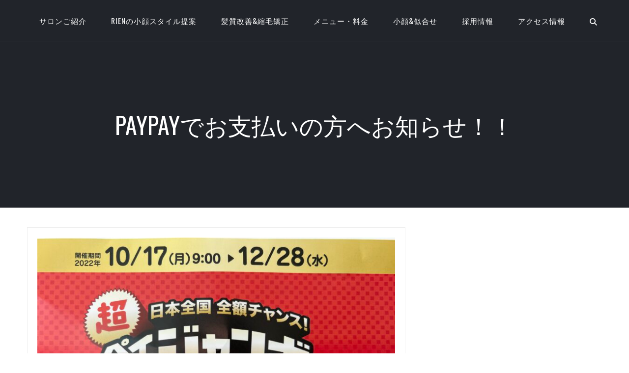

--- FILE ---
content_type: text/html; charset=UTF-8
request_url: https://rien-hair.com/2022/10/19/paypay%E3%81%A7%E3%81%8A%E6%94%AF%E6%89%95%E3%81%84%E3%81%AE%E6%96%B9%E3%81%B8%E3%81%8A%E7%9F%A5%E3%82%89%E3%81%9B%EF%BC%81%EF%BC%81-2/
body_size: 15712
content:
<!DOCTYPE html>
<html dir="ltr" lang="ja"
	prefix="og: https://ogp.me/ns#"  prefix="og: http://ogp.me/ns#">
    <head>
        <meta charset="UTF-8">   

                                
        <meta name="viewport" content="width=device-width, initial-scale=1.0, maximum-scale=1.0, user-scalable=no" /><title>PayPayでお支払いの方へお知らせ！！ | 下諏訪でヘアサロン・美容室をお探しなら Rien リアン</title>

		<!-- All in One SEO 4.2.5.1 - aioseo.com -->
		<meta name="robots" content="max-image-preview:large" />
		<link rel="canonical" href="https://rien-hair.com/2022/10/19/paypay%e3%81%a7%e3%81%8a%e6%94%af%e6%89%95%e3%81%84%e3%81%ae%e6%96%b9%e3%81%b8%e3%81%8a%e7%9f%a5%e3%82%89%e3%81%9b%ef%bc%81%ef%bc%81-2/" />
		<meta name="generator" content="All in One SEO (AIOSEO) 4.2.5.1 " />
		<meta property="og:locale" content="ja_JP" />
		<meta property="og:site_name" content="下諏訪でヘアサロン・美容室をお探しなら　Rien リアン" />
		<meta property="og:type" content="article" />
		<meta property="og:title" content="PayPayでお支払いの方へお知らせ！！ | 下諏訪でヘアサロン・美容室をお探しなら Rien リアン" />
		<meta property="og:url" content="https://rien-hair.com/2022/10/19/paypay%e3%81%a7%e3%81%8a%e6%94%af%e6%89%95%e3%81%84%e3%81%ae%e6%96%b9%e3%81%b8%e3%81%8a%e7%9f%a5%e3%82%89%e3%81%9b%ef%bc%81%ef%bc%81-2/" />
		<meta property="og:image" content="https://rien-hair.com/wp-content/uploads/2022/10/img_4512-768x1024.jpg" />
		<meta property="og:image:secure_url" content="https://rien-hair.com/wp-content/uploads/2022/10/img_4512-768x1024.jpg" />
		<meta property="article:published_time" content="2022-10-19T05:24:37+00:00" />
		<meta property="article:modified_time" content="2022-10-19T05:25:57+00:00" />
		<meta name="twitter:card" content="summary" />
		<meta name="twitter:title" content="PayPayでお支払いの方へお知らせ！！ | 下諏訪でヘアサロン・美容室をお探しなら Rien リアン" />
		<meta name="twitter:image" content="https://rien-hair.com/wp-content/uploads/2022/10/img_4512-768x1024.jpg" />
		<script type="application/ld+json" class="aioseo-schema">
			{"@context":"https:\/\/schema.org","@graph":[{"@type":"BreadcrumbList","@id":"https:\/\/rien-hair.com\/2022\/10\/19\/paypay%e3%81%a7%e3%81%8a%e6%94%af%e6%89%95%e3%81%84%e3%81%ae%e6%96%b9%e3%81%b8%e3%81%8a%e7%9f%a5%e3%82%89%e3%81%9b%ef%bc%81%ef%bc%81-2\/#breadcrumblist","itemListElement":[{"@type":"ListItem","@id":"https:\/\/rien-hair.com\/#listItem","position":1,"item":{"@type":"WebPage","@id":"https:\/\/rien-hair.com\/","name":"\u30db\u30fc\u30e0","description":"\u300c\u3053\u3093\u306a\u98a8\u306b\u3057\u305f\u3044\uff01\u3067\u3082\u3046\u307e\u304f\u3044\u304b\u306a\u3044\uff01\u300d\u30d8\u30a2\u30b9\u30bf\u30a4\u30eb\u306e\u304a\u60a9\u307f\u306f\u4e0b\u8acf\u8a2a\u753a\u306e\u7f8e\u5bb9\u5ba4\u30ea\u30a2\u30f3\u306b\u304a\u4efb\u305b\u304f\u3060\u3055\u3044\uff01\u3042\u306a\u305f\u304c\u3082\u3063\u3068\u3082\u81ea\u7136\u306b\u30ad\u30ec\u30a4\u306b\u8868\u73fe\u3055\u308c\u308b\u30d8\u30a2\u30b9\u30bf\u30a4\u30eb\u3092\u3001\u9aea\u8cea\u3084\u9aa8\u683c\u3092\u3082\u3068\u306b\u63d0\u6848\u3057\u3066\u3044\u307e\u3059\u3002\u30ad\u30c3\u30ba\u30b9\u30da\u30fc\u30b9\u5b8c\u5099\u3067\u304a\u5b50\u69d8\u3065\u308c\u3067\u3082\u5b89\u5fc3\u3002","url":"https:\/\/rien-hair.com\/"},"nextItem":"https:\/\/rien-hair.com\/2022\/#listItem"},{"@type":"ListItem","@id":"https:\/\/rien-hair.com\/2022\/#listItem","position":2,"item":{"@type":"WebPage","@id":"https:\/\/rien-hair.com\/2022\/","name":"2022","url":"https:\/\/rien-hair.com\/2022\/"},"nextItem":"https:\/\/rien-hair.com\/2022\/10\/#listItem","previousItem":"https:\/\/rien-hair.com\/#listItem"},{"@type":"ListItem","@id":"https:\/\/rien-hair.com\/2022\/10\/#listItem","position":3,"item":{"@type":"WebPage","@id":"https:\/\/rien-hair.com\/2022\/10\/","name":"October","url":"https:\/\/rien-hair.com\/2022\/10\/"},"nextItem":"https:\/\/rien-hair.com\/2022\/10\/19\/#listItem","previousItem":"https:\/\/rien-hair.com\/2022\/#listItem"},{"@type":"ListItem","@id":"https:\/\/rien-hair.com\/2022\/10\/19\/#listItem","position":4,"item":{"@type":"WebPage","@id":"https:\/\/rien-hair.com\/2022\/10\/19\/","name":"19","url":"https:\/\/rien-hair.com\/2022\/10\/19\/"},"nextItem":"https:\/\/rien-hair.com\/2022\/10\/19\/paypay%e3%81%a7%e3%81%8a%e6%94%af%e6%89%95%e3%81%84%e3%81%ae%e6%96%b9%e3%81%b8%e3%81%8a%e7%9f%a5%e3%82%89%e3%81%9b%ef%bc%81%ef%bc%81-2\/#listItem","previousItem":"https:\/\/rien-hair.com\/2022\/10\/#listItem"},{"@type":"ListItem","@id":"https:\/\/rien-hair.com\/2022\/10\/19\/paypay%e3%81%a7%e3%81%8a%e6%94%af%e6%89%95%e3%81%84%e3%81%ae%e6%96%b9%e3%81%b8%e3%81%8a%e7%9f%a5%e3%82%89%e3%81%9b%ef%bc%81%ef%bc%81-2\/#listItem","position":5,"item":{"@type":"WebPage","@id":"https:\/\/rien-hair.com\/2022\/10\/19\/paypay%e3%81%a7%e3%81%8a%e6%94%af%e6%89%95%e3%81%84%e3%81%ae%e6%96%b9%e3%81%b8%e3%81%8a%e7%9f%a5%e3%82%89%e3%81%9b%ef%bc%81%ef%bc%81-2\/","name":"PayPay\u3067\u304a\u652f\u6255\u3044\u306e\u65b9\u3078\u304a\u77e5\u3089\u305b\uff01\uff01","url":"https:\/\/rien-hair.com\/2022\/10\/19\/paypay%e3%81%a7%e3%81%8a%e6%94%af%e6%89%95%e3%81%84%e3%81%ae%e6%96%b9%e3%81%b8%e3%81%8a%e7%9f%a5%e3%82%89%e3%81%9b%ef%bc%81%ef%bc%81-2\/"},"previousItem":"https:\/\/rien-hair.com\/2022\/10\/19\/#listItem"}]},{"@type":"Organization","@id":"https:\/\/rien-hair.com\/#organization","name":"\u4e0b\u8acf\u8a2a\u3067\u30d8\u30a2\u30b5\u30ed\u30f3\u30fb\u7f8e\u5bb9\u5ba4\u3092\u304a\u63a2\u3057\u306a\u3089\u3000Rien \u30ea\u30a2\u30f3","url":"https:\/\/rien-hair.com\/"},{"@type":"WebSite","@id":"https:\/\/rien-hair.com\/#website","url":"https:\/\/rien-hair.com\/","name":"\u4e0b\u8acf\u8a2a\u3067\u30d8\u30a2\u30b5\u30ed\u30f3\u30fb\u7f8e\u5bb9\u5ba4\u3092\u304a\u63a2\u3057\u306a\u3089\u3000Rien \u30ea\u30a2\u30f3","description":"\u300c\u3053\u3093\u306a\u98a8\u306b\u3057\u305f\u3044\uff01\u3067\u3082\u3046\u307e\u304f\u3044\u304b\u306a\u3044\uff01\u300d\u30d8\u30a2\u30b9\u30bf\u30a4\u30eb\u306e\u304a\u60a9\u307f\u306f\u4e0b\u8acf\u8a2a\u753a\u306e\u7f8e\u5bb9\u5ba4\u30ea\u30a2\u30f3\u306b\u304a\u4efb\u305b\u304f\u3060\u3055\u3044\uff01\u3042\u306a\u305f\u304c\u3082\u3063\u3068\u3082\u81ea\u7136\u306b\u30ad\u30ec\u30a4\u306b\u8868\u73fe\u3055\u308c\u308b\u30d8\u30a2\u30b9\u30bf\u30a4\u30eb\u3092\u3001\u9aea\u8cea\u3084\u9aa8\u683c\u3092\u3082\u3068\u306b\u63d0\u6848\u3057\u3066\u3044\u307e\u3059\u3002\u30ad\u30c3\u30ba\u30b9\u30da\u30fc\u30b9\u5b8c\u5099\u3067\u304a\u5b50\u69d8\u3065\u308c\u3067\u3082\u5b89\u5fc3\u3002","inLanguage":"ja","publisher":{"@id":"https:\/\/rien-hair.com\/#organization"}},{"@type":"Article","@id":"https:\/\/rien-hair.com\/2022\/10\/19\/paypay%e3%81%a7%e3%81%8a%e6%94%af%e6%89%95%e3%81%84%e3%81%ae%e6%96%b9%e3%81%b8%e3%81%8a%e7%9f%a5%e3%82%89%e3%81%9b%ef%bc%81%ef%bc%81-2\/#article","name":"PayPay\u3067\u304a\u652f\u6255\u3044\u306e\u65b9\u3078\u304a\u77e5\u3089\u305b\uff01\uff01 | \u4e0b\u8acf\u8a2a\u3067\u30d8\u30a2\u30b5\u30ed\u30f3\u30fb\u7f8e\u5bb9\u5ba4\u3092\u304a\u63a2\u3057\u306a\u3089 Rien \u30ea\u30a2\u30f3","headline":"PayPay\u3067\u304a\u652f\u6255\u3044\u306e\u65b9\u3078\u304a\u77e5\u3089\u305b\uff01\uff01","author":{"@id":"https:\/\/rien-hair.com\/author\/yamazaki-rien\/#author"},"publisher":{"@id":"https:\/\/rien-hair.com\/#organization"},"image":{"@type":"ImageObject","url":"https:\/\/rien-hair.com\/wp-content\/uploads\/2022\/10\/img_4516-scaled.jpg","width":2560,"height":1920},"datePublished":"2022-10-19T05:24:37+09:00","dateModified":"2022-10-19T05:24:37+09:00","inLanguage":"ja","mainEntityOfPage":{"@id":"https:\/\/rien-hair.com\/2022\/10\/19\/paypay%e3%81%a7%e3%81%8a%e6%94%af%e6%89%95%e3%81%84%e3%81%ae%e6%96%b9%e3%81%b8%e3%81%8a%e7%9f%a5%e3%82%89%e3%81%9b%ef%bc%81%ef%bc%81-2\/#webpage"},"isPartOf":{"@id":"https:\/\/rien-hair.com\/2022\/10\/19\/paypay%e3%81%a7%e3%81%8a%e6%94%af%e6%89%95%e3%81%84%e3%81%ae%e6%96%b9%e3%81%b8%e3%81%8a%e7%9f%a5%e3%82%89%e3%81%9b%ef%bc%81%ef%bc%81-2\/#webpage"},"articleSection":"\u30d6\u30ed\u30b0, \u672a\u5206\u985e"},{"@type":"WebPage","@id":"https:\/\/rien-hair.com\/2022\/10\/19\/paypay%e3%81%a7%e3%81%8a%e6%94%af%e6%89%95%e3%81%84%e3%81%ae%e6%96%b9%e3%81%b8%e3%81%8a%e7%9f%a5%e3%82%89%e3%81%9b%ef%bc%81%ef%bc%81-2\/#webpage","url":"https:\/\/rien-hair.com\/2022\/10\/19\/paypay%e3%81%a7%e3%81%8a%e6%94%af%e6%89%95%e3%81%84%e3%81%ae%e6%96%b9%e3%81%b8%e3%81%8a%e7%9f%a5%e3%82%89%e3%81%9b%ef%bc%81%ef%bc%81-2\/","name":"PayPay\u3067\u304a\u652f\u6255\u3044\u306e\u65b9\u3078\u304a\u77e5\u3089\u305b\uff01\uff01 | \u4e0b\u8acf\u8a2a\u3067\u30d8\u30a2\u30b5\u30ed\u30f3\u30fb\u7f8e\u5bb9\u5ba4\u3092\u304a\u63a2\u3057\u306a\u3089 Rien \u30ea\u30a2\u30f3","inLanguage":"ja","isPartOf":{"@id":"https:\/\/rien-hair.com\/#website"},"breadcrumb":{"@id":"https:\/\/rien-hair.com\/2022\/10\/19\/paypay%e3%81%a7%e3%81%8a%e6%94%af%e6%89%95%e3%81%84%e3%81%ae%e6%96%b9%e3%81%b8%e3%81%8a%e7%9f%a5%e3%82%89%e3%81%9b%ef%bc%81%ef%bc%81-2\/#breadcrumblist"},"author":"https:\/\/rien-hair.com\/author\/yamazaki-rien\/#author","creator":"https:\/\/rien-hair.com\/author\/yamazaki-rien\/#author","image":{"@type":"ImageObject","url":"https:\/\/rien-hair.com\/wp-content\/uploads\/2022\/10\/img_4516-scaled.jpg","@id":"https:\/\/rien-hair.com\/#mainImage","width":2560,"height":1920},"primaryImageOfPage":{"@id":"https:\/\/rien-hair.com\/2022\/10\/19\/paypay%e3%81%a7%e3%81%8a%e6%94%af%e6%89%95%e3%81%84%e3%81%ae%e6%96%b9%e3%81%b8%e3%81%8a%e7%9f%a5%e3%82%89%e3%81%9b%ef%bc%81%ef%bc%81-2\/#mainImage"},"datePublished":"2022-10-19T05:24:37+09:00","dateModified":"2022-10-19T05:25:57+09:00"}]}
		</script>
		<!-- All in One SEO -->

<link rel='dns-prefetch' href='//maps.googleapis.com' />
<link rel='dns-prefetch' href='//fonts.googleapis.com' />
<link rel='dns-prefetch' href='//s.w.org' />
<link rel='preconnect' href='https://fonts.gstatic.com' crossorigin />
<link rel="alternate" type="application/rss+xml" title="下諏訪でヘアサロン・美容室をお探しなら　Rien リアン &raquo; フィード" href="https://rien-hair.com/feed/" />
<link rel="alternate" type="application/rss+xml" title="下諏訪でヘアサロン・美容室をお探しなら　Rien リアン &raquo; コメントフィード" href="https://rien-hair.com/comments/feed/" />
<link rel="alternate" type="application/rss+xml" title="下諏訪でヘアサロン・美容室をお探しなら　Rien リアン &raquo; PayPayでお支払いの方へお知らせ！！ のコメントのフィード" href="https://rien-hair.com/2022/10/19/paypay%e3%81%a7%e3%81%8a%e6%94%af%e6%89%95%e3%81%84%e3%81%ae%e6%96%b9%e3%81%b8%e3%81%8a%e7%9f%a5%e3%82%89%e3%81%9b%ef%bc%81%ef%bc%81-2/feed/" />
<meta property="og:title" content="PayPayでお支払いの方へお知らせ！！"/><meta property="og:url" content="https://rien-hair.com/2022/10/19/paypay%e3%81%a7%e3%81%8a%e6%94%af%e6%89%95%e3%81%84%e3%81%ae%e6%96%b9%e3%81%b8%e3%81%8a%e7%9f%a5%e3%82%89%e3%81%9b%ef%bc%81%ef%bc%81-2/"/><meta property="og:site_name" content="下諏訪でヘアサロン・美容室をお探しなら　Rien リアン"/><meta property="og:type" content="article"/><meta property="og:image" content="https://rien-hair.com/wp-content/uploads/2022/10/img_4516-1024x768.jpg"/>		<script type="text/javascript">
			window._wpemojiSettings = {"baseUrl":"https:\/\/s.w.org\/images\/core\/emoji\/13.0.0\/72x72\/","ext":".png","svgUrl":"https:\/\/s.w.org\/images\/core\/emoji\/13.0.0\/svg\/","svgExt":".svg","source":{"concatemoji":"https:\/\/rien-hair.com\/wp-includes\/js\/wp-emoji-release.min.js?ver=5.5.17"}};
			!function(e,a,t){var n,r,o,i=a.createElement("canvas"),p=i.getContext&&i.getContext("2d");function s(e,t){var a=String.fromCharCode;p.clearRect(0,0,i.width,i.height),p.fillText(a.apply(this,e),0,0);e=i.toDataURL();return p.clearRect(0,0,i.width,i.height),p.fillText(a.apply(this,t),0,0),e===i.toDataURL()}function c(e){var t=a.createElement("script");t.src=e,t.defer=t.type="text/javascript",a.getElementsByTagName("head")[0].appendChild(t)}for(o=Array("flag","emoji"),t.supports={everything:!0,everythingExceptFlag:!0},r=0;r<o.length;r++)t.supports[o[r]]=function(e){if(!p||!p.fillText)return!1;switch(p.textBaseline="top",p.font="600 32px Arial",e){case"flag":return s([127987,65039,8205,9895,65039],[127987,65039,8203,9895,65039])?!1:!s([55356,56826,55356,56819],[55356,56826,8203,55356,56819])&&!s([55356,57332,56128,56423,56128,56418,56128,56421,56128,56430,56128,56423,56128,56447],[55356,57332,8203,56128,56423,8203,56128,56418,8203,56128,56421,8203,56128,56430,8203,56128,56423,8203,56128,56447]);case"emoji":return!s([55357,56424,8205,55356,57212],[55357,56424,8203,55356,57212])}return!1}(o[r]),t.supports.everything=t.supports.everything&&t.supports[o[r]],"flag"!==o[r]&&(t.supports.everythingExceptFlag=t.supports.everythingExceptFlag&&t.supports[o[r]]);t.supports.everythingExceptFlag=t.supports.everythingExceptFlag&&!t.supports.flag,t.DOMReady=!1,t.readyCallback=function(){t.DOMReady=!0},t.supports.everything||(n=function(){t.readyCallback()},a.addEventListener?(a.addEventListener("DOMContentLoaded",n,!1),e.addEventListener("load",n,!1)):(e.attachEvent("onload",n),a.attachEvent("onreadystatechange",function(){"complete"===a.readyState&&t.readyCallback()})),(n=t.source||{}).concatemoji?c(n.concatemoji):n.wpemoji&&n.twemoji&&(c(n.twemoji),c(n.wpemoji)))}(window,document,window._wpemojiSettings);
		</script>
		<style type="text/css">
img.wp-smiley,
img.emoji {
	display: inline !important;
	border: none !important;
	box-shadow: none !important;
	height: 1em !important;
	width: 1em !important;
	margin: 0 .07em !important;
	vertical-align: -0.1em !important;
	background: none !important;
	padding: 0 !important;
}
</style>
	<link rel='stylesheet' id='wp-block-library-css'  href='https://rien-hair.com/wp-includes/css/dist/block-library/style.min.css?ver=5.5.17' type='text/css' media='all' />
<link rel='stylesheet' id='contact-form-7-css'  href='https://rien-hair.com/wp-content/plugins/contact-form-7/includes/css/styles.css?ver=5.2.2' type='text/css' media='all' />
<link rel='stylesheet' id='sr7css-css'  href='//rien-hair.com/wp-content/plugins/revslider/public/css/sr7.css?ver=6.7.30' type='text/css' media='all' />
<link rel='stylesheet' id='vela-css'  href='https://rien-hair.com/wp-content/themes/Vela/style.css?ver=2.2.3' type='text/css' media='all' />
<link rel='stylesheet' id='vc_font_awesome_5_shims-css'  href='https://rien-hair.com/wp-content/plugins/js_composer/assets/lib/vendor/node_modules/@fortawesome/fontawesome-free/css/v4-shims.min.css?ver=8.3' type='text/css' media='all' />
<link rel='stylesheet' id='vc_font_awesome_6-css'  href='https://rien-hair.com/wp-content/plugins/js_composer/assets/lib/vendor/node_modules/@fortawesome/fontawesome-free/css/all.min.css?ver=8.3' type='text/css' media='all' />
<link rel='stylesheet' id='bootstrap-css'  href='https://rien-hair.com/wp-content/themes/Vela/css/bootstrap.min.css?ver=3.4.1' type='text/css' media='all' />
<link rel='stylesheet' id='owl-carousel-css'  href='https://rien-hair.com/wp-content/themes/Vela/css/owl.carousel.min.css?ver=5.5.17' type='text/css' media='all' />
<link rel='stylesheet' id='flexslider-css'  href='https://rien-hair.com/wp-content/themes/Vela/css/flexslider.min.css?ver=2.2.2' type='text/css' media='all' />
<link rel='stylesheet' id='prettyphoto-css'  href='https://rien-hair.com/wp-content/themes/Vela/css/prettyPhoto.min.css?ver=3.1.6' type='text/css' media='all' />
<link rel='stylesheet' id='nivo-slider-css-css'  href='https://rien-hair.com/wp-content/plugins/js_composer/assets/lib/vendor/node_modules/nivo-slider/nivo-slider.min.css?ver=8.3' type='text/css' media='all' />
<link rel='stylesheet' id='nivo-slider-theme-css'  href='https://rien-hair.com/wp-content/plugins/js_composer/assets/lib/vendor/node_modules/nivo-slider/themes/default/default.min.css?ver=8.3' type='text/css' media='all' />
<link rel='stylesheet' id='vela-animation-css'  href='https://rien-hair.com/wp-content/themes/Vela/css/animation.min.css?ver=2.2.3' type='text/css' media='all' />
<link rel='stylesheet' id='vela-theme-css'  href='https://rien-hair.com/wp-content/themes/Vela/css/vela.css?ver=2.2.3' type='text/css' media='all' />
<link rel='stylesheet' id='js_composer_front-css'  href='https://rien-hair.com/wp-content/plugins/js_composer/assets/css/js_composer.min.css?ver=8.3' type='text/css' media='all' />
<link rel="preload" as="style" href="https://fonts.googleapis.com/css?family=Lato:100,300,400,700,900,100italic,300italic,400italic,700italic,900italic%7COswald:200,300,400,500,600,700&#038;display=swap&#038;ver=1767995242" /><link rel="stylesheet" href="https://fonts.googleapis.com/css?family=Lato:100,300,400,700,900,100italic,300italic,400italic,700italic,900italic%7COswald:200,300,400,500,600,700&#038;display=swap&#038;ver=1767995242" media="print" onload="this.media='all'"><noscript><link rel="stylesheet" href="https://fonts.googleapis.com/css?family=Lato:100,300,400,700,900,100italic,300italic,400italic,700italic,900italic%7COswald:200,300,400,500,600,700&#038;display=swap&#038;ver=1767995242" /></noscript><script type='text/javascript' src='https://rien-hair.com/wp-includes/js/jquery/jquery.js?ver=1.12.4-wp' id='jquery-core-js'></script>
<script type='text/javascript' src='https://rien-hair.com/wp-content/themes/Vela/js/vendor/modernizr.min.js?ver=2.8.3' id='modernizr-js'></script>
<script></script><link rel="https://api.w.org/" href="https://rien-hair.com/wp-json/" /><link rel="alternate" type="application/json" href="https://rien-hair.com/wp-json/wp/v2/posts/11008" /><link rel="EditURI" type="application/rsd+xml" title="RSD" href="https://rien-hair.com/xmlrpc.php?rsd" />
<link rel="wlwmanifest" type="application/wlwmanifest+xml" href="https://rien-hair.com/wp-includes/wlwmanifest.xml" /> 
<link rel='prev' title='髪の毛の救世主登場！！' href='https://rien-hair.com/2022/09/29/%e9%ab%aa%e3%81%ae%e6%af%9b%e3%81%ae%e6%95%91%e4%b8%96%e4%b8%bb%e7%99%bb%e5%a0%b4%ef%bc%81%ef%bc%81/' />
<link rel='next' title='track oil 価格変更のお知らせ！　諏訪　岡谷　美容室' href='https://rien-hair.com/2023/01/25/track-oil-%e4%be%a1%e6%a0%bc%e5%a4%89%e6%9b%b4%e3%81%ae%e3%81%8a%e7%9f%a5%e3%82%89%e3%81%9b%ef%bc%81%e3%80%80%e8%ab%8f%e8%a8%aa%e3%80%80%e5%b2%a1%e8%b0%b7%e3%80%80%e7%be%8e%e5%ae%b9%e5%ae%a4/' />
<meta name="generator" content="WordPress 5.5.17" />
<link rel='shortlink' href='https://rien-hair.com/?p=11008' />
<link rel="alternate" type="application/json+oembed" href="https://rien-hair.com/wp-json/oembed/1.0/embed?url=https%3A%2F%2Frien-hair.com%2F2022%2F10%2F19%2Fpaypay%25e3%2581%25a7%25e3%2581%258a%25e6%2594%25af%25e6%2589%2595%25e3%2581%2584%25e3%2581%25ae%25e6%2596%25b9%25e3%2581%25b8%25e3%2581%258a%25e7%259f%25a5%25e3%2582%2589%25e3%2581%259b%25ef%25bc%2581%25ef%25bc%2581-2%2F" />
<link rel="alternate" type="text/xml+oembed" href="https://rien-hair.com/wp-json/oembed/1.0/embed?url=https%3A%2F%2Frien-hair.com%2F2022%2F10%2F19%2Fpaypay%25e3%2581%25a7%25e3%2581%258a%25e6%2594%25af%25e6%2589%2595%25e3%2581%2584%25e3%2581%25ae%25e6%2596%25b9%25e3%2581%25b8%25e3%2581%258a%25e7%259f%25a5%25e3%2582%2589%25e3%2581%259b%25ef%25bc%2581%25ef%25bc%2581-2%2F&#038;format=xml" />
<meta name="generator" content="Redux 4.5.7" /><meta name="generator" content="Powered by WPBakery Page Builder - drag and drop page builder for WordPress."/>
<link rel="preconnect" href="https://fonts.googleapis.com">
<link rel="preconnect" href="https://fonts.gstatic.com/" crossorigin>
<meta name="generator" content="Powered by Slider Revolution 6.7.30 - responsive, Mobile-Friendly Slider Plugin for WordPress with comfortable drag and drop interface." />
<script>
	window._tpt			??= {};
	window.SR7			??= {};
	_tpt.R				??= {};
	_tpt.R.fonts		??= {};
	_tpt.R.fonts.customFonts??= {};
	SR7.devMode			=  false;
	SR7.F 				??= {};
	SR7.G				??= {};
	SR7.LIB				??= {};
	SR7.E				??= {};
	SR7.E.gAddons		??= {};
	SR7.E.php 			??= {};
	SR7.E.nonce			= 'c606ec6078';
	SR7.E.ajaxurl		= 'https://rien-hair.com/wp-admin/admin-ajax.php';
	SR7.E.resturl		= 'https://rien-hair.com/wp-json/';
	SR7.E.slug_path		= 'revslider/revslider.php';
	SR7.E.slug			= 'revslider';
	SR7.E.plugin_url	= 'https://rien-hair.com/wp-content/plugins/revslider/';
	SR7.E.wp_plugin_url = 'http://rien-hair.com/wp-content/plugins/';
	SR7.E.revision		= '6.7.30';
	SR7.E.fontBaseUrl	= '';
	SR7.G.breakPoints 	= [1240,1024,778,480];
	SR7.E.modules 		= ['module','page','slide','layer','draw','animate','srtools','canvas','defaults','carousel','navigation','media','modifiers','migration'];
	SR7.E.libs 			= ['WEBGL'];
	SR7.E.css 			= ['csslp','cssbtns','cssfilters','cssnav','cssmedia'];
	SR7.E.resources		= {};
	SR7.JSON			??= {};
/*! Slider Revolution 7.0 - Page Processor */
!function(){"use strict";window.SR7??={},window._tpt??={},SR7.version="Slider Revolution 6.7.16",_tpt.getMobileZoom=()=>document.documentElement.clientWidth/window.innerWidth,_tpt.getWinDim=function(t){_tpt.screenHeightWithUrlBar??=window.innerHeight;let e=SR7.F?.modal?.visible&&SR7.M[SR7.F.module.getIdByAlias(SR7.F.modal.requested)];_tpt.scrollBar=window.innerWidth!==document.documentElement.clientWidth||e&&window.innerWidth!==e.c.module.clientWidth,_tpt.winW=_tpt.getMobileZoom()*window.innerWidth-(_tpt.scrollBar||"prepare"==t?_tpt.scrollBarW??_tpt.mesureScrollBar():0),_tpt.winH=_tpt.getMobileZoom()*window.innerHeight,_tpt.winWAll=document.documentElement.clientWidth},_tpt.getResponsiveLevel=function(t,e){SR7.M[e];return _tpt.closestGE(t,_tpt.winWAll)},_tpt.mesureScrollBar=function(){let t=document.createElement("div");return t.className="RSscrollbar-measure",t.style.width="100px",t.style.height="100px",t.style.overflow="scroll",t.style.position="absolute",t.style.top="-9999px",document.body.appendChild(t),_tpt.scrollBarW=t.offsetWidth-t.clientWidth,document.body.removeChild(t),_tpt.scrollBarW},_tpt.loadCSS=async function(t,e,s){return s?_tpt.R.fonts.required[e].status=1:(_tpt.R[e]??={},_tpt.R[e].status=1),new Promise(((i,n)=>{if(_tpt.isStylesheetLoaded(t))s?_tpt.R.fonts.required[e].status=2:_tpt.R[e].status=2,i();else{const o=document.createElement("link");o.rel="stylesheet";let l="text",r="css";o["type"]=l+"/"+r,o.href=t,o.onload=()=>{s?_tpt.R.fonts.required[e].status=2:_tpt.R[e].status=2,i()},o.onerror=()=>{s?_tpt.R.fonts.required[e].status=3:_tpt.R[e].status=3,n(new Error(`Failed to load CSS: ${t}`))},document.head.appendChild(o)}}))},_tpt.addContainer=function(t){const{tag:e="div",id:s,class:i,datas:n,textContent:o,iHTML:l}=t,r=document.createElement(e);if(s&&""!==s&&(r.id=s),i&&""!==i&&(r.className=i),n)for(const[t,e]of Object.entries(n))"style"==t?r.style.cssText=e:r.setAttribute(`data-${t}`,e);return o&&(r.textContent=o),l&&(r.innerHTML=l),r},_tpt.collector=function(){return{fragment:new DocumentFragment,add(t){var e=_tpt.addContainer(t);return this.fragment.appendChild(e),e},append(t){t.appendChild(this.fragment)}}},_tpt.isStylesheetLoaded=function(t){let e=t.split("?")[0];return Array.from(document.querySelectorAll('link[rel="stylesheet"], link[rel="preload"]')).some((t=>t.href.split("?")[0]===e))},_tpt.preloader={requests:new Map,preloaderTemplates:new Map,show:function(t,e){if(!e||!t)return;const{type:s,color:i}=e;if(s<0||"off"==s)return;const n=`preloader_${s}`;let o=this.preloaderTemplates.get(n);o||(o=this.build(s,i),this.preloaderTemplates.set(n,o)),this.requests.has(t)||this.requests.set(t,{count:0});const l=this.requests.get(t);clearTimeout(l.timer),l.count++,1===l.count&&(l.timer=setTimeout((()=>{l.preloaderClone=o.cloneNode(!0),l.anim&&l.anim.kill(),void 0!==_tpt.gsap?l.anim=_tpt.gsap.fromTo(l.preloaderClone,1,{opacity:0},{opacity:1}):l.preloaderClone.classList.add("sr7-fade-in"),t.appendChild(l.preloaderClone)}),150))},hide:function(t){if(!this.requests.has(t))return;const e=this.requests.get(t);e.count--,e.count<0&&(e.count=0),e.anim&&e.anim.kill(),0===e.count&&(clearTimeout(e.timer),e.preloaderClone&&(e.preloaderClone.classList.remove("sr7-fade-in"),e.anim=_tpt.gsap.to(e.preloaderClone,.3,{opacity:0,onComplete:function(){e.preloaderClone.remove()}})))},state:function(t){if(!this.requests.has(t))return!1;return this.requests.get(t).count>0},build:(t,e="#ffffff",s="")=>{if(t<0||"off"===t)return null;const i=parseInt(t);if(t="prlt"+i,isNaN(i))return null;if(_tpt.loadCSS(SR7.E.plugin_url+"public/css/preloaders/t"+i+".css","preloader_"+t),isNaN(i)||i<6){const n=`background-color:${e}`,o=1===i||2==i?n:"",l=3===i||4==i?n:"",r=_tpt.collector();["dot1","dot2","bounce1","bounce2","bounce3"].forEach((t=>r.add({tag:"div",class:t,datas:{style:l}})));const d=_tpt.addContainer({tag:"sr7-prl",class:`${t} ${s}`,datas:{style:o}});return r.append(d),d}{let n={};if(7===i){let t;e.startsWith("#")?(t=e.replace("#",""),t=`rgba(${parseInt(t.substring(0,2),16)}, ${parseInt(t.substring(2,4),16)}, ${parseInt(t.substring(4,6),16)}, `):e.startsWith("rgb")&&(t=e.slice(e.indexOf("(")+1,e.lastIndexOf(")")).split(",").map((t=>t.trim())),t=`rgba(${t[0]}, ${t[1]}, ${t[2]}, `),t&&(n.style=`border-top-color: ${t}0.65); border-bottom-color: ${t}0.15); border-left-color: ${t}0.65); border-right-color: ${t}0.15)`)}else 12===i&&(n.style=`background:${e}`);const o=[10,0,4,2,5,9,0,4,4,2][i-6],l=_tpt.collector(),r=l.add({tag:"div",class:"sr7-prl-inner",datas:n});Array.from({length:o}).forEach((()=>r.appendChild(l.add({tag:"span",datas:{style:`background:${e}`}}))));const d=_tpt.addContainer({tag:"sr7-prl",class:`${t} ${s}`});return l.append(d),d}}},SR7.preLoader={show:(t,e)=>{"off"!==(SR7.M[t]?.settings?.pLoader?.type??"off")&&_tpt.preloader.show(e||SR7.M[t].c.module,SR7.M[t]?.settings?.pLoader??{color:"#fff",type:10})},hide:(t,e)=>{"off"!==(SR7.M[t]?.settings?.pLoader?.type??"off")&&_tpt.preloader.hide(e||SR7.M[t].c.module)},state:(t,e)=>_tpt.preloader.state(e||SR7.M[t].c.module)},_tpt.prepareModuleHeight=function(t){window.SR7.M??={},window.SR7.M[t.id]??={},"ignore"==t.googleFont&&(SR7.E.ignoreGoogleFont=!0);let e=window.SR7.M[t.id];if(null==_tpt.scrollBarW&&_tpt.mesureScrollBar(),e.c??={},e.states??={},e.settings??={},e.settings.size??={},t.fixed&&(e.settings.fixed=!0),e.c.module=document.querySelector("sr7-module#"+t.id),e.c.adjuster=e.c.module.getElementsByTagName("sr7-adjuster")[0],e.c.content=e.c.module.getElementsByTagName("sr7-content")[0],"carousel"==t.type&&(e.c.carousel=e.c.content.getElementsByTagName("sr7-carousel")[0]),null==e.c.module||null==e.c.module)return;t.plType&&t.plColor&&(e.settings.pLoader={type:t.plType,color:t.plColor}),void 0===t.plType||"off"===t.plType||SR7.preLoader.state(t.id)&&SR7.preLoader.state(t.id,e.c.module)||SR7.preLoader.show(t.id,e.c.module),_tpt.winW||_tpt.getWinDim("prepare"),_tpt.getWinDim();let s=""+e.c.module.dataset?.modal;"modal"==s||"true"==s||"undefined"!==s&&"false"!==s||(e.settings.size.fullWidth=t.size.fullWidth,e.LEV??=_tpt.getResponsiveLevel(window.SR7.G.breakPoints,t.id),t.vpt=_tpt.fillArray(t.vpt,5),e.settings.vPort=t.vpt[e.LEV],void 0!==t.el&&"720"==t.el[4]&&t.gh[4]!==t.el[4]&&"960"==t.el[3]&&t.gh[3]!==t.el[3]&&"768"==t.el[2]&&t.gh[2]!==t.el[2]&&delete t.el,e.settings.size.height=null==t.el||null==t.el[e.LEV]||0==t.el[e.LEV]||"auto"==t.el[e.LEV]?_tpt.fillArray(t.gh,5,-1):_tpt.fillArray(t.el,5,-1),e.settings.size.width=_tpt.fillArray(t.gw,5,-1),e.settings.size.minHeight=_tpt.fillArray(t.mh??[0],5,-1),e.cacheSize={fullWidth:e.settings.size?.fullWidth,fullHeight:e.settings.size?.fullHeight},void 0!==t.off&&(t.off?.t&&(e.settings.size.m??={})&&(e.settings.size.m.t=t.off.t),t.off?.b&&(e.settings.size.m??={})&&(e.settings.size.m.b=t.off.b),t.off?.l&&(e.settings.size.p??={})&&(e.settings.size.p.l=t.off.l),t.off?.r&&(e.settings.size.p??={})&&(e.settings.size.p.r=t.off.r),e.offsetPrepared=!0),_tpt.updatePMHeight(t.id,t,!0))},_tpt.updatePMHeight=(t,e,s)=>{let i=SR7.M[t];var n=i.settings.size.fullWidth?_tpt.winW:i.c.module.parentNode.offsetWidth;n=0===n||isNaN(n)?_tpt.winW:n;let o=i.settings.size.width[i.LEV]||i.settings.size.width[i.LEV++]||i.settings.size.width[i.LEV--]||n,l=i.settings.size.height[i.LEV]||i.settings.size.height[i.LEV++]||i.settings.size.height[i.LEV--]||0,r=i.settings.size.minHeight[i.LEV]||i.settings.size.minHeight[i.LEV++]||i.settings.size.minHeight[i.LEV--]||0;if(l="auto"==l?0:l,l=parseInt(l),"carousel"!==e.type&&(n-=parseInt(e.onw??0)||0),i.MP=!i.settings.size.fullWidth&&n<o||_tpt.winW<o?Math.min(1,n/o):1,e.size.fullScreen||e.size.fullHeight){let t=parseInt(e.fho)||0,s=(""+e.fho).indexOf("%")>-1;e.newh=_tpt.winH-(s?_tpt.winH*t/100:t)}else e.newh=i.MP*Math.max(l,r);if(e.newh+=(parseInt(e.onh??0)||0)+(parseInt(e.carousel?.pt)||0)+(parseInt(e.carousel?.pb)||0),void 0!==e.slideduration&&(e.newh=Math.max(e.newh,parseInt(e.slideduration)/3)),e.shdw&&_tpt.buildShadow(e.id,e),i.c.adjuster.style.height=e.newh+"px",i.c.module.style.height=e.newh+"px",i.c.content.style.height=e.newh+"px",i.states.heightPrepared=!0,i.dims??={},i.dims.moduleRect=i.c.module.getBoundingClientRect(),i.c.content.style.left="-"+i.dims.moduleRect.left+"px",!i.settings.size.fullWidth)return s&&requestAnimationFrame((()=>{n!==i.c.module.parentNode.offsetWidth&&_tpt.updatePMHeight(e.id,e)})),void _tpt.bgStyle(e.id,e,window.innerWidth==_tpt.winW,!0);_tpt.bgStyle(e.id,e,window.innerWidth==_tpt.winW,!0),requestAnimationFrame((function(){s&&requestAnimationFrame((()=>{n!==i.c.module.parentNode.offsetWidth&&_tpt.updatePMHeight(e.id,e)}))})),i.earlyResizerFunction||(i.earlyResizerFunction=function(){requestAnimationFrame((function(){_tpt.getWinDim(),_tpt.moduleDefaults(e.id,e),_tpt.updateSlideBg(t,!0)}))},window.addEventListener("resize",i.earlyResizerFunction))},_tpt.buildShadow=function(t,e){let s=SR7.M[t];null==s.c.shadow&&(s.c.shadow=document.createElement("sr7-module-shadow"),s.c.shadow.classList.add("sr7-shdw-"+e.shdw),s.c.content.appendChild(s.c.shadow))},_tpt.bgStyle=async(t,e,s,i,n)=>{const o=SR7.M[t];if((e=e??o.settings).fixed&&!o.c.module.classList.contains("sr7-top-fixed")&&(o.c.module.classList.add("sr7-top-fixed"),o.c.module.style.position="fixed",o.c.module.style.width="100%",o.c.module.style.top="0px",o.c.module.style.left="0px",o.c.module.style.pointerEvents="none",o.c.module.style.zIndex=5e3,o.c.content.style.pointerEvents="none"),null==o.c.bgcanvas){let t=document.createElement("sr7-module-bg"),l=!1;if("string"==typeof e?.bg?.color&&e?.bg?.color.includes("{"))if(_tpt.gradient&&_tpt.gsap)e.bg.color=_tpt.gradient.convert(e.bg.color);else try{let t=JSON.parse(e.bg.color);(t?.orig||t?.string)&&(e.bg.color=JSON.parse(e.bg.color))}catch(t){return}let r="string"==typeof e?.bg?.color?e?.bg?.color||"transparent":e?.bg?.color?.string??e?.bg?.color?.orig??e?.bg?.color?.color??"transparent";if(t.style["background"+(String(r).includes("grad")?"":"Color")]=r,("transparent"!==r||n)&&(l=!0),o.offsetPrepared&&(t.style.visibility="hidden"),e?.bg?.image?.src&&(t.style.backgroundImage=`url(${e?.bg?.image.src})`,t.style.backgroundSize=""==(e.bg.image?.size??"")?"cover":e.bg.image.size,t.style.backgroundPosition=e.bg.image.position,t.style.backgroundRepeat=""==e.bg.image.repeat||null==e.bg.image.repeat?"no-repeat":e.bg.image.repeat,l=!0),!l)return;o.c.bgcanvas=t,e.size.fullWidth?t.style.width=_tpt.winW-(s&&_tpt.winH<document.body.offsetHeight?_tpt.scrollBarW:0)+"px":i&&(t.style.width=o.c.module.offsetWidth+"px"),e.sbt?.use?o.c.content.appendChild(o.c.bgcanvas):o.c.module.appendChild(o.c.bgcanvas)}o.c.bgcanvas.style.height=void 0!==e.newh?e.newh+"px":("carousel"==e.type?o.dims.module.h:o.dims.content.h)+"px",o.c.bgcanvas.style.left=!s&&e.sbt?.use||o.c.bgcanvas.closest("SR7-CONTENT")?"0px":"-"+(o?.dims?.moduleRect?.left??0)+"px"},_tpt.updateSlideBg=function(t,e){const s=SR7.M[t];let i=s.settings;s?.c?.bgcanvas&&(i.size.fullWidth?s.c.bgcanvas.style.width=_tpt.winW-(e&&_tpt.winH<document.body.offsetHeight?_tpt.scrollBarW:0)+"px":preparing&&(s.c.bgcanvas.style.width=s.c.module.offsetWidth+"px"))},_tpt.moduleDefaults=(t,e)=>{let s=SR7.M[t];null!=s&&null!=s.c&&null!=s.c.module&&(s.dims??={},s.dims.moduleRect=s.c.module.getBoundingClientRect(),s.c.content.style.left="-"+s.dims.moduleRect.left+"px",s.c.content.style.width=_tpt.winW-_tpt.scrollBarW+"px","carousel"==e.type&&(s.c.module.style.overflow="visible"),_tpt.bgStyle(t,e,window.innerWidth==_tpt.winW))},_tpt.getOffset=t=>{var e=t.getBoundingClientRect(),s=window.pageXOffset||document.documentElement.scrollLeft,i=window.pageYOffset||document.documentElement.scrollTop;return{top:e.top+i,left:e.left+s}},_tpt.fillArray=function(t,e){let s,i;t=Array.isArray(t)?t:[t];let n=Array(e),o=t.length;for(i=0;i<t.length;i++)n[i+(e-o)]=t[i],null==s&&"#"!==t[i]&&(s=t[i]);for(let t=0;t<e;t++)void 0!==n[t]&&"#"!=n[t]||(n[t]=s),s=n[t];return n},_tpt.closestGE=function(t,e){let s=Number.MAX_VALUE,i=-1;for(let n=0;n<t.length;n++)t[n]-1>=e&&t[n]-1-e<s&&(s=t[n]-1-e,i=n);return++i}}();</script>
<style id="wyde_options-dynamic-css" title="dynamic-css" class="redux-options-output">#footer-bottom{background-color:#161616;background-position:center bottom;background-size:cover;}.archive.tax-portfolio_category #content, .archive.tax-portfolio_skill #content, .archive.tax-portfolio_tag #content{background-position:center center;background-size:cover;}body{font-family:Lato,Arial, Helvetica, sans-serif;line-height:22px;font-weight:normal;font-size:15px;}#header .nav-wrapper > #nav > ul > li > a{font-family:Oswald,Arial, Helvetica, sans-serif;letter-spacing:1px;font-weight:normal;}h1{font-family:Oswald,Arial, Helvetica, sans-serif;line-height:58px;font-weight:normal;font-size:48px;}h2{font-family:Oswald,Arial, Helvetica, sans-serif;line-height:52px;font-weight:normal;font-size:40px;}h3{font-family:Oswald,Arial, Helvetica, sans-serif;line-height:28px;font-weight:normal;font-size:22px;}h4, h5, h6, .post-title, .post-title a,.counter-box p, .vc_pie_chart .vc_pie_chart_value, .vc_progress_bar .vc_single_bar .vc_label, .wpb_accordion .wpb_accordion_wrapper .wpb_accordion_header, .wpb_tabs_nav a{font-family:Oswald,Arial, Helvetica, sans-serif;}</style><style type="text/css" data-name="vela-color-scheme">a,
blockquote:before, 
.highlight,
.top-nav > ul > li > a:hover,
.social-icons a:hover,
#header #nav > ul > li:hover > a,
#header #nav > ul > li.active > a,
#header #nav ul > li.current-menu-item > a,
#header #nav ul > li.current-menu-ancestor > a,
.menu-cart:hover > a,
#search:hover,
#header #search.active:hover,
#header.transparent #nav > ul > li:hover > a:before,
#header.transparent .menu-cart:hover > a:before,
#header.transparent #search:hover:before,
#header.fixed #nav > ul > li:hover > a,
#header.fixed #nav > ul > li.active > a,
#header.fixed #nav ul > li.current-menu-item > a,
#header.fixed #nav ul > li.current-menu-ancestor > a,
#header.fixed .nav-wrapper .menu-cart:hover > a,
#header.fixed .nav-wrapper #search:hover,
#header.mobile .mobile-nav-icon:hover, 
#header.mobile .nav > ul > li:hover > a, 
#header.mobile .nav > ul > li.active > a, 
#header.mobile .menu-cart:hover > a, 
#header.mobile #search:hover,
.post-title a:hover,
.prev-post a:hover,
.next-post a:hover,
.post-meta a:hover,
.widget a:hover,
.post-tags a:hover,
.related-posts a:hover,
.comment-box h4 a:hover,
.social-link a,
#toTop .border,
.background-striped .flex-direction-nav a:before,
.wpb_content_element .wpb_tabs_nav li.ui-tabs-active a:after,
.required,
.call-to-action:after,
.counter-box i,
.heading.title-4 h2:after,
.tp-caption .heading.title-4:after,
.heading.title-7 h2:after,
.tp-caption .heading.title-7:after,
.testimonial-name a
{
    color: #FA5C5D;
}
.view .post.sticky,
#header.mobile #nav .menu,
.wpb_toggle_title_active, 
#content h4.wpb_toggle_title_active, 
.wpb_accordion .wpb_accordion_wrapper .wpb_accordion_header.ui-state-active,
.vc_tta-panel.vc_active .vc_tta-panel-heading,
.vc_tta-color-grey.vc_tta-style-classic .vc_tta-panel.vc_active .vc_tta-panel-heading,
.heading.title-5 h2:after,
.tp-caption .heading.title-5:after,
.heading.title-8 h2:after,
.tp-caption .heading.title-8:after,
.heading.title-10 h2:after,
.tp-caption .heading.title-10:after {
    border-top-color: #FA5C5D;
}
::-moz-selection{
    background: #FA5C5D;
}
::selection {
    background: #FA5C5D;
}
#nav > ul > li:hover > a, 
#nav > ul > li.active > a,
#header.fixed #nav > ul > li:hover > a, 
.header .menu-cart:hover > a,
.menu-cart .dropdown-menu,
.header #search:hover,
.top-nav li:hover .sub-menu,
#nav li:hover .sub-menu,
#header.mobile #nav li.open > ul,
blockquote,
.heading.title-9 h2:before,
.tp-caption .heading.title-9:after{
    border-color: #FA5C5D;
}
.link-button span,
#toTop .border:before,
#header.mobile #nav > ul > li.open > a, 
#header.mobile #nav > ul > li.open:hover > a,
.menu-cart .cart-items,
#ajax-loader:before,
#ajax-loader:after,
.loading:before,
.loading:after,
.autocomplete .dropdown-menu ul > li > a:hover,
.autocomplete .search-more a:hover, 
.autocomplete .search-more.selected a, 
.share-icons .dropdown-menu li a:hover,
.flex-control-paging li a.flex-active ,
.testimonials-slider .flex-direction-nav a,
.counter-box span:before,
.counter-box span:after,
.dropcap,
.wpb_tour .wpb_tabs_nav li.ui-tabs-active,
.wpb_content_element .wpb_tabs_nav li.ui-tabs-active,
.wpb_content_element .wpb_tabs_nav li:hover,
.vc_progress_bar .vc_single_bar .vc_bar,
.post.sticky .post-date,
.call-to-action:before,
.effect-goliath figure p,
.effect-bubba figure{
    background-color: #FA5C5D;
}
.pagination a:hover,
.comments-nav a:hover,
.icon-block,
.icon-block .border,
input[type="submit"],
input[type="button"],
a.button,
a.tp-caption.rev-btn,
button{
    border-color:#FA5C5D;
    background-color:#FA5C5D;
}
#toTop:hover .border,
input[type="submit"]:hover,
input[type="button"]:hover,
a.link-button,
a.ghost-button,
a.ghost-button:hover,
.tp-caption a.link-button,
.tp-caption a.ghost-button:hover,
.heading.title-3 h2:after,
.tp-caption .heading.title-3:after
{
    border-color: #FA5C5D;
    color: #FA5C5D;
}
</style><noscript><style> .wpb_animate_when_almost_visible { opacity: 1; }</style></noscript>    </head>
    <body class="post-template-default single single-post postid-11008 single-format-standard wide boxed-shadow header-v1 wpb-js-composer js-comp-ver-8.3 vc_responsive">
                <div id="container" class="container">            
            <div id="preloader">
                                <div id="loading-animation" class="loader-1">
                                <div class="spinner">
                    <div class="cube1"></div>
                    <div class="cube2"></div>
                </div>
                                </div>
            </div>
            <div id="page">

                <div class="page-inner background with-overlay" style="background-color:#ffffff">
            <div class="section-overlay">
    </div>
                    <header id="header" class="header-v1 light sticky transparent">
    <div class="header-wrapper">
        <div class="header">
    <div class="container">
        <div class="mobile-nav-icon">
            <i class="fa fa-bars"></i>
        </div>  
        <span id="logo">
        <a href="https://rien-hair.com">
                            </a>
</span>          
        <div class="nav-wrapper">
            <nav id="nav" class="nav dropdown-nav">
                <ul class="menu">
                    <li id="menu-item-11258" class="menu-item menu-item-type-post_type menu-item-object-page menu-item-11258"><a href="https://rien-hair.com/%e3%82%b5%e3%83%ad%e3%83%b3%e3%81%94%e7%b4%b9%e4%bb%8b/">サロンご紹介</a></li>
<li id="menu-item-11252" class="menu-item menu-item-type-post_type menu-item-object-page menu-item-11252"><a href="https://rien-hair.com/rien%e3%81%ae%e5%b0%8f%e9%a1%94%e3%82%b9%e3%82%bf%e3%82%a4%e3%83%ab%e3%80%80%e6%8f%90%e6%a1%88/">RIenの小顔スタイル提案</a></li>
<li id="menu-item-11253" class="menu-item menu-item-type-post_type menu-item-object-page menu-item-11253"><a href="https://rien-hair.com/%e9%ab%aa%e8%b3%aa%e6%94%b9%e5%96%84%e7%b8%ae%e6%af%9b%e7%9f%af%e6%ad%a3/">髪質改善&#038;縮毛矯正</a></li>
<li id="menu-item-11257" class="menu-item menu-item-type-post_type menu-item-object-page menu-item-11257"><a href="https://rien-hair.com/%e6%96%99%e9%87%91/">メニュー・料金</a></li>
<li id="menu-item-11254" class="menu-item menu-item-type-post_type menu-item-object-page menu-item-11254"><a href="https://rien-hair.com/%e5%b0%8f%e9%a1%94%e4%bc%bc%e5%90%88%e3%81%9b/">小顔&#038;似合せ</a></li>
<li id="menu-item-11255" class="menu-item menu-item-type-post_type menu-item-object-page menu-item-11255"><a href="https://rien-hair.com/%e6%8e%a1%e7%94%a8%e6%83%85%e5%a0%b1/">採用情報</a></li>
<li id="menu-item-11256" class="menu-item menu-item-type-post_type menu-item-object-page menu-item-11256"><a href="https://rien-hair.com/%e3%82%a2%e3%82%af%e3%82%bb%e3%82%b9%e6%83%85%e5%a0%b1-2/">アクセス情報</a></li>
                </ul>
            </nav>
                                    <div id="search">
                <div class="search-wrapper">
    <form id="ajax-search-form" class="ajax-search-form clear" action="https://rien-hair.com" method="get">
        <p class="search-input">
        <input type="text" name="s" id="keyword" value="" />
        </p>
        <button class="search-button"><i class="fa fa-search"></i></button>
    </form>
</div>            </div>
                    </div>
    </div>
</div>
 
    </div>
</header>                                <div id="content">
                <div class="title-wrapper ">
				<div class="container">
		<div class="title">
			<h1>
			PayPayでお支払いの方へお知らせ！！			</h1>
		</div>
	</div>
	</div>
<div class="container main-content one-right">    
    <div class="row">  
                <div class="col-md-8 main">
            <div class="blog-detail content">
                                <div class="blog-detail-inner">
                <article id="post-11008" class="has-cover clear post-11008 post type-post status-publish format-standard has-post-thumbnail hentry category-7 category-1">
    <div class="post-header">
                <div class="image-wrapper">
                    <a href="https://rien-hair.com/wp-content/uploads/2022/10/img_4516-scaled.jpg" rel="prettyPhoto[blog]">
            <img width="600" height="450" src="https://rien-hair.com/wp-content/uploads/2022/10/img_4516-scaled.jpg" class="attachment-blog-large size-blog-large wp-post-image" alt="" loading="lazy" srcset="https://rien-hair.com/wp-content/uploads/2022/10/img_4516-scaled.jpg 2560w, https://rien-hair.com/wp-content/uploads/2022/10/img_4516-300x225.jpg 300w, https://rien-hair.com/wp-content/uploads/2022/10/img_4516-1024x768.jpg 1024w, https://rien-hair.com/wp-content/uploads/2022/10/img_4516-768x576.jpg 768w, https://rien-hair.com/wp-content/uploads/2022/10/img_4516-1536x1152.jpg 1536w, https://rien-hair.com/wp-content/uploads/2022/10/img_4516-2048x1536.jpg 2048w" sizes="(max-width: 600px) 100vw, 600px" />        </a>
            </div>
    </div>
    <div class="post-detail">
        <h2 class="post-title">PayPayでお支払いの方へお知らせ！！</h2>    <div class="post-meta">
            <span class="post-datetime">
                                <span class="date"><a href="https://rien-hair.com/2022/10/19/">2022年10月19日</a></span>
                                                <span class="time">2:24 PM</span>
                            </span>
                        <span class="post-author">
                <strong>By</strong><a href="https://rien-hair.com/author/yamazaki-rien/" title="Rien Yamazaki の投稿" rel="author">Rien Yamazaki</a>            </span>
                                    <span class="post-category">
                <strong>In</strong><a href="https://rien-hair.com/category/%e3%83%96%e3%83%ad%e3%82%b0/" title="ブログ, 未分類">ブログ</a>            </span>  
                                    <div class="meta-right">
            		    <span class="comments-link"><a href="https://rien-hair.com/2022/10/19/paypay%e3%81%a7%e3%81%8a%e6%94%af%e6%89%95%e3%81%84%e3%81%ae%e6%96%b9%e3%81%b8%e3%81%8a%e7%9f%a5%e3%82%89%e3%81%9b%ef%bc%81%ef%bc%81-2/#respond"><i class="fa fa-comment-o"></i>0</a></span>
		                            <div class="share-icons navbar-right">
                <a href="#"><i class="fa fa-share-alt"></i></a>
                <ul class="dropdown-menu">
                    <li>
                        <a href="http://www.facebook.com/sharer/sharer.php?u=https%3A%2F%2Frien-hair.com%2F2022%2F10%2F19%2Fpaypay%25e3%2581%25a7%25e3%2581%258a%25e6%2594%25af%25e6%2589%2595%25e3%2581%2584%25e3%2581%25ae%25e6%2596%25b9%25e3%2581%25b8%25e3%2581%258a%25e7%259f%25a5%25e3%2582%2589%25e3%2581%259b%25ef%25bc%2581%25ef%25bc%2581-2%2F" target="_blank"><i class="fa fa-facebook"></i>Facebook</a>
                    </li>
                    <li>
                        <a href="https://twitter.com/intent/tweet?source=webclient&amp;url=https%3A%2F%2Frien-hair.com%2F2022%2F10%2F19%2Fpaypay%25e3%2581%25a7%25e3%2581%258a%25e6%2594%25af%25e6%2589%2595%25e3%2581%2584%25e3%2581%25ae%25e6%2596%25b9%25e3%2581%25b8%25e3%2581%258a%25e7%259f%25a5%25e3%2582%2589%25e3%2581%259b%25ef%25bc%2581%25ef%25bc%2581-2%2F&amp;text=PayPay%E3%81%A7%E3%81%8A%E6%94%AF%E6%89%95%E3%81%84%E3%81%AE%E6%96%B9%E3%81%B8%E3%81%8A%E7%9F%A5%E3%82%89%E3%81%9B%EF%BC%81%EF%BC%81" target="_blank"><i class="fa fa-twitter"></i>Twitter</a>
                    </li>
                    <li>
                        <a href="https://plus.google.com/share?url=https%3A%2F%2Frien-hair.com%2F2022%2F10%2F19%2Fpaypay%25e3%2581%25a7%25e3%2581%258a%25e6%2594%25af%25e6%2589%2595%25e3%2581%2584%25e3%2581%25ae%25e6%2596%25b9%25e3%2581%25b8%25e3%2581%258a%25e7%259f%25a5%25e3%2582%2589%25e3%2581%259b%25ef%25bc%2581%25ef%25bc%2581-2%2F" target="_blank"><i class="fa fa-google-plus"></i>Google+</a>
                    </li>
                </ul>
            </div>
                        
            </div>
	</div>
                    <div class="post-content">
        
<p>こんにちはRien 長岡です( ˊ̱˂˃ˋ̱ )朝晩が冷えるようになりましたね(T ^ T)長野県での2回目の冬…まだまだ慣れません…</p>



<p></p>



<p>今日はPayPayのお得な情報です！！10/17からPayPayでのお支払いでポイントが戻ってくる超ペイペイジャンボが始まりました(°▽°)</p>



<figure class="wp-block-image size-large"><img loading="lazy" width="768" height="1024" src="https://rien-hair.com/wp-content/uploads/2022/10/img_4512-768x1024.jpg" alt="" class="wp-image-10994" srcset="https://rien-hair.com/wp-content/uploads/2022/10/img_4512-768x1024.jpg 768w, https://rien-hair.com/wp-content/uploads/2022/10/img_4512-225x300.jpg 225w, https://rien-hair.com/wp-content/uploads/2022/10/img_4512-1152x1536.jpg 1152w, https://rien-hair.com/wp-content/uploads/2022/10/img_4512-1536x2048.jpg 1536w, https://rien-hair.com/wp-content/uploads/2022/10/img_4512-scaled.jpg 1920w" sizes="(max-width: 768px) 100vw, 768px" /></figure>



<p>当店でPayPayでお支払い頂き抽選で当たると1等で100%、2等で5%、3等で0.5%ポイントが戻ってきます！！！</p>



<figure class="wp-block-image size-large"><img loading="lazy" width="513" height="1024" src="https://rien-hair.com/wp-content/uploads/2022/10/img_4513-1-513x1024.jpg" alt="" class="wp-image-10998" srcset="https://rien-hair.com/wp-content/uploads/2022/10/img_4513-1-513x1024.jpg 513w, https://rien-hair.com/wp-content/uploads/2022/10/img_4513-1-150x300.jpg 150w, https://rien-hair.com/wp-content/uploads/2022/10/img_4513-1-768x1533.jpg 768w, https://rien-hair.com/wp-content/uploads/2022/10/img_4513-1-770x1536.jpg 770w, https://rien-hair.com/wp-content/uploads/2022/10/img_4513-1-1026x2048.jpg 1026w, https://rien-hair.com/wp-content/uploads/2022/10/img_4513-1.jpg 1170w" sizes="(max-width: 513px) 100vw, 513px" /></figure>



<figure class="wp-block-image size-large"><img loading="lazy" width="568" height="1024" src="https://rien-hair.com/wp-content/uploads/2022/10/img_4514-1-568x1024.jpg" alt="" class="wp-image-10999" srcset="https://rien-hair.com/wp-content/uploads/2022/10/img_4514-1-568x1024.jpg 568w, https://rien-hair.com/wp-content/uploads/2022/10/img_4514-1-167x300.jpg 167w, https://rien-hair.com/wp-content/uploads/2022/10/img_4514-1-768x1384.jpg 768w, https://rien-hair.com/wp-content/uploads/2022/10/img_4514-1-853x1536.jpg 853w, https://rien-hair.com/wp-content/uploads/2022/10/img_4514-1-1137x2048.jpg 1137w, https://rien-hair.com/wp-content/uploads/2022/10/img_4514-1.jpg 1170w" sizes="(max-width: 568px) 100vw, 568px" /></figure>



<p>当選確率アップ！最大3回抽選できます！！</p>



<p></p>



<p>お得にRienで素敵になれるチャンス！（╹◡╹）♡</p>



<p>ご来店お待ちしております&#x263a;︎！！</p>



<p></p>
                </div>
            </div>
</article>	<nav class="post-nav clear">
        <div class="prev-post">
        <a href="https://rien-hair.com/2022/09/29/%e9%ab%aa%e3%81%ae%e6%af%9b%e3%81%ae%e6%95%91%e4%b8%96%e4%b8%bb%e7%99%bb%e5%a0%b4%ef%bc%81%ef%bc%81/" rel="prev"><i class="fa fa-angle-left"></i></a><div class="post-link clear"><span class="thumb"><a href="https://rien-hair.com/2022/09/29/%e9%ab%aa%e3%81%ae%e6%af%9b%e3%81%ae%e6%95%91%e4%b8%96%e4%b8%bb%e7%99%bb%e5%a0%b4%ef%bc%81%ef%bc%81/" rel="prev"><img width="150" height="150" src="https://rien-hair.com/wp-content/uploads/2022/09/img_4200-150x150.jpg" class="attachment-thumbnail size-thumbnail wp-post-image" alt="" loading="lazy" srcset="https://rien-hair.com/wp-content/uploads/2022/09/img_4200-150x150.jpg 150w, https://rien-hair.com/wp-content/uploads/2022/09/img_4200-200x200.jpg 200w, https://rien-hair.com/wp-content/uploads/2022/09/img_4200-300x300.jpg 300w, https://rien-hair.com/wp-content/uploads/2022/09/img_4200-120x120.jpg 120w" sizes="(max-width: 150px) 100vw, 150px" /></a></span><div class="nav-text"><span>Previous Post</span><h5><a href="https://rien-hair.com/2022/09/29/%e9%ab%aa%e3%81%ae%e6%af%9b%e3%81%ae%e6%95%91%e4%b8%96%e4%b8%bb%e7%99%bb%e5%a0%b4%ef%bc%81%ef%bc%81/" rel="prev">髪の毛の救世主登場！！</a></h5></div></div>        </div>
        <div class="next-post">
        <a href="https://rien-hair.com/2023/01/25/track-oil-%e4%be%a1%e6%a0%bc%e5%a4%89%e6%9b%b4%e3%81%ae%e3%81%8a%e7%9f%a5%e3%82%89%e3%81%9b%ef%bc%81%e3%80%80%e8%ab%8f%e8%a8%aa%e3%80%80%e5%b2%a1%e8%b0%b7%e3%80%80%e7%be%8e%e5%ae%b9%e5%ae%a4/" rel="next"><i class="fa fa-angle-right"></i></a><div class="post-link clear"><span class="thumb"><a href="https://rien-hair.com/2023/01/25/track-oil-%e4%be%a1%e6%a0%bc%e5%a4%89%e6%9b%b4%e3%81%ae%e3%81%8a%e7%9f%a5%e3%82%89%e3%81%9b%ef%bc%81%e3%80%80%e8%ab%8f%e8%a8%aa%e3%80%80%e5%b2%a1%e8%b0%b7%e3%80%80%e7%be%8e%e5%ae%b9%e5%ae%a4/" rel="next"><img width="150" height="150" src="https://rien-hair.com/wp-content/uploads/2023/01/0f91006e-571b-441e-88bc-4f3d43abce28-28402-00000493e48f9d54_file-150x150.jpg" class="attachment-thumbnail size-thumbnail wp-post-image" alt="" loading="lazy" srcset="https://rien-hair.com/wp-content/uploads/2023/01/0f91006e-571b-441e-88bc-4f3d43abce28-28402-00000493e48f9d54_file-150x150.jpg 150w, https://rien-hair.com/wp-content/uploads/2023/01/0f91006e-571b-441e-88bc-4f3d43abce28-28402-00000493e48f9d54_file-200x200.jpg 200w, https://rien-hair.com/wp-content/uploads/2023/01/0f91006e-571b-441e-88bc-4f3d43abce28-28402-00000493e48f9d54_file-300x300.jpg 300w, https://rien-hair.com/wp-content/uploads/2023/01/0f91006e-571b-441e-88bc-4f3d43abce28-28402-00000493e48f9d54_file-120x120.jpg 120w" sizes="(max-width: 150px) 100vw, 150px" /></a></span><div class="nav-text"><span>Next Post</span><h5><a href="https://rien-hair.com/2023/01/25/track-oil-%e4%be%a1%e6%a0%bc%e5%a4%89%e6%9b%b4%e3%81%ae%e3%81%8a%e7%9f%a5%e3%82%89%e3%81%9b%ef%bc%81%e3%80%80%e8%ab%8f%e8%a8%aa%e3%80%80%e5%b2%a1%e8%b0%b7%e3%80%80%e7%be%8e%e5%ae%b9%e5%ae%a4/" rel="next">track oil 価格変更のお知らせ！　諏訪　岡谷　美容室</a></h5></div></div>        </div>
	</nav>
                </div>
                <div id="comments">
    	<div id="respond" class="comment-respond">
		<h3 id="reply-title" class="comment-reply-title">Post A Comment <small><a rel="nofollow" id="cancel-comment-reply-link" href="/2022/10/19/paypay%E3%81%A7%E3%81%8A%E6%94%AF%E6%89%95%E3%81%84%E3%81%AE%E6%96%B9%E3%81%B8%E3%81%8A%E7%9F%A5%E3%82%89%E3%81%9B%EF%BC%81%EF%BC%81-2/#respond" style="display:none;">コメントをキャンセル</a></small></h3><form action="https://rien-hair.com/wp-comments-post.php" method="post" id="commentform" class="comment-form"><p class="comment-notes"><span id="email-notes">メールアドレスが公開されることはありません。</span> <span class="required">*</span> が付いている欄は必須項目です</p><p class="inputrow"><textarea name="comment" id="comment" cols="45" rows="8" tabindex="4" class="textarea-comment" placeholder="Comment..."></textarea></p><p class="inputrow"><input type="text" name="author" id="author" value="" placeholder="Name (Required)" size="22" tabindex="1" required /></p>
<p class="inputrow"><input type="text" name="email" id="email" value="" placeholder="Email (Required)" size="22" tabindex="2" required  /></p>
<p class="inputrow"><input type="text" name="url" id="url" value="" placeholder="Website" size="22" tabindex="3" /></p>
<p class="comment-form-cookies-consent"><input id="wp-comment-cookies-consent" name="wp-comment-cookies-consent" type="checkbox" value="yes" /> <label for="wp-comment-cookies-consent">次回のコメントで使用するためブラウザーに自分の名前、メールアドレス、サイトを保存する。</label></p>
<p class="form-submit"><input name="submit" type="submit" id="comment-submit" class="submit" value="Post Comment" /> <input type='hidden' name='comment_post_ID' value='11008' id='comment_post_ID' />
<input type='hidden' name='comment_parent' id='comment_parent' value='0' />
</p><p style="display: none !important;"><label>&#916;<textarea name="ak_hp_textarea" cols="45" rows="8" maxlength="100"></textarea></label><input type="hidden" id="ak_js_1" name="ak_js" value="164"/><script>document.getElementById( "ak_js_1" ).setAttribute( "value", ( new Date() ).getTime() );</script></p></form>	</div><!-- #respond -->
	</div>            </div>
        </div>
            <div class="sidebar col-md-3 col-md-offset-1">
        <div class="content">
                </div>
    </div>
        </div>
</div>
          
        </div><!--#content-->
                <footer id="footer">
                                                <div id="footer-bottom" class="footer-large">
                <div class="container">
                                        <div id="footer-nav" class="col-sm-6">
                        <ul class="footer-menu">
                            <li class="menu-item menu-item-type-post_type menu-item-object-page menu-item-11258"><a href="https://rien-hair.com/%e3%82%b5%e3%83%ad%e3%83%b3%e3%81%94%e7%b4%b9%e4%bb%8b/">サロンご紹介</a></li>
<li class="menu-item menu-item-type-post_type menu-item-object-page menu-item-11252"><a href="https://rien-hair.com/rien%e3%81%ae%e5%b0%8f%e9%a1%94%e3%82%b9%e3%82%bf%e3%82%a4%e3%83%ab%e3%80%80%e6%8f%90%e6%a1%88/">RIenの小顔スタイル提案</a></li>
<li class="menu-item menu-item-type-post_type menu-item-object-page menu-item-11253"><a href="https://rien-hair.com/%e9%ab%aa%e8%b3%aa%e6%94%b9%e5%96%84%e7%b8%ae%e6%af%9b%e7%9f%af%e6%ad%a3/">髪質改善&#038;縮毛矯正</a></li>
<li class="menu-item menu-item-type-post_type menu-item-object-page menu-item-11257"><a href="https://rien-hair.com/%e6%96%99%e9%87%91/">メニュー・料金</a></li>
<li class="menu-item menu-item-type-post_type menu-item-object-page menu-item-11254"><a href="https://rien-hair.com/%e5%b0%8f%e9%a1%94%e4%bc%bc%e5%90%88%e3%81%9b/">小顔&#038;似合せ</a></li>
<li class="menu-item menu-item-type-post_type menu-item-object-page menu-item-11255"><a href="https://rien-hair.com/%e6%8e%a1%e7%94%a8%e6%83%85%e5%a0%b1/">採用情報</a></li>
<li class="menu-item menu-item-type-post_type menu-item-object-page menu-item-11256"><a href="https://rien-hair.com/%e3%82%a2%e3%82%af%e3%82%bb%e3%82%b9%e6%83%85%e5%a0%b1-2/">アクセス情報</a></li>
                        </ul>
                    </div>
                                                            <div id="footer-text" class="col-sm-6">
                    ©2026 HAIR SPACE Rien                    </div>
                                    </div>
            </div>
            	    </footer>
                        <a id="toTop" href="#">
            <span class="border">
                <i class="fa fa-angle-up"></i>
            </span>
        </a>
                                </div><!--.page-inner-->
    </div><!--#page-->    
    <script type='text/javascript' id='contact-form-7-js-extra'>
/* <![CDATA[ */
var wpcf7 = {"apiSettings":{"root":"https:\/\/rien-hair.com\/wp-json\/contact-form-7\/v1","namespace":"contact-form-7\/v1"}};
/* ]]> */
</script>
<script type='text/javascript' src='https://rien-hair.com/wp-content/plugins/contact-form-7/includes/js/scripts.js?ver=5.2.2' id='contact-form-7-js'></script>
<script type='text/javascript' src='//rien-hair.com/wp-content/plugins/revslider/public/js/libs/tptools.js?ver=6.7.30' id='tp-tools-js'></script>
<script type='text/javascript' src='//rien-hair.com/wp-content/plugins/revslider/public/js/sr7.js?ver=6.7.30' id='sr7-js'></script>
<script type='text/javascript' src='https://rien-hair.com/wp-includes/js/jquery/ui/core.min.js?ver=1.11.4' id='jquery-ui-core-js'></script>
<script type='text/javascript' src='https://rien-hair.com/wp-includes/js/jquery/ui/effect.min.js?ver=1.11.4' id='jquery-effects-core-js'></script>
<script type='text/javascript' src='https://rien-hair.com/wp-content/plugins/js_composer/assets/js/dist/js_composer_front.min.js?ver=8.3' id='wpb_composer_front_js-js'></script>
<script type='text/javascript' src='https://rien-hair.com/wp-includes/js/comment-reply.min.js?ver=5.5.17' id='comment-reply-js'></script>
<script type='text/javascript' src='https://rien-hair.com/wp-content/plugins/js_composer/assets/lib/vc/vc_waypoints/vc-waypoints.min.js?ver=8.3' id='vc_waypoints-js'></script>
<script type='text/javascript' src='https://rien-hair.com/wp-includes/js/jquery/ui/widget.min.js?ver=1.11.4' id='jquery-ui-widget-js'></script>
<script type='text/javascript' src='https://rien-hair.com/wp-includes/js/jquery/ui/tabs.min.js?ver=1.11.4' id='jquery-ui-tabs-js'></script>
<script type='text/javascript' src='https://rien-hair.com/wp-content/plugins/js_composer/assets/lib/vendor/jquery-ui-tabs-rotate/jquery-ui-tabs-rotate.min.js?ver=8.3' id='jquery_ui_tabs_rotate-js'></script>
<script type='text/javascript' src='https://rien-hair.com/wp-content/plugins/js_composer/assets/lib/vendor/node_modules/nivo-slider/jquery.nivo.slider.pack.js?ver=8.3' id='nivo-slider-js'></script>
<script type='text/javascript' src='https://rien-hair.com/wp-includes/js/jquery/ui/accordion.min.js?ver=1.11.4' id='jquery-ui-accordion-js'></script>
<script type='text/javascript' id='wyde-plugins-js-extra'>
/* <![CDATA[ */
var page_settings = {"siteURL":"https:\/\/rien-hair.com","mobile_animation":"","isPreload":""};
/* ]]> */
</script>
<script type='text/javascript' src='https://rien-hair.com/wp-content/themes/Vela/js/vendor/plugins.js?ver=2.2.3' id='wyde-plugins-js'></script>
<script type='text/javascript' src='https://rien-hair.com/wp-content/themes/Vela/js/page.js?ver=2.2.3' id='wyde-page-js'></script>
<script type='text/javascript' id='ajax-page-js-extra'>
/* <![CDATA[ */
var ajax_page_settings = {"transition":"fade","excludeURLs":["\/shop\/","\/product\/","\/cart\/","\/checkout\/","\/my-account\/"]};
/* ]]> */
</script>
<script type='text/javascript' src='https://rien-hair.com/wp-content/themes/Vela/js/ajax-page.js?ver=2.2.3' id='ajax-page-js'></script>
<script type='text/javascript' async defer src='https://maps.googleapis.com/maps/api/js?key=&#038;callback=wyde.page.initMaps' id='googlemaps-js'></script>
<script type='text/javascript' src='https://rien-hair.com/wp-content/themes/Vela/js/vendor/bootstrap.min.js?ver=3.4.1' id='bootstrapjs-js'></script>
<script type='text/javascript' src='https://rien-hair.com/wp-content/themes/Vela/js/vendor/smoothscroll.js?ver=2.2.3' id='smoothscroll-js'></script>
<script type='text/javascript' id='ajax-search-js-extra'>
/* <![CDATA[ */
var ajax_search_settings = {"ajaxURL":"https:\/\/rien-hair.com\/wp-admin\/admin-ajax.php"};
/* ]]> */
</script>
<script type='text/javascript' src='https://rien-hair.com/wp-content/themes/Vela/js/ajax-search.js?ver=2.2.3' id='ajax-search-js'></script>
<script type='text/javascript' src='https://rien-hair.com/wp-includes/js/wp-embed.min.js?ver=5.5.17' id='wp-embed-js'></script>
<script></script></div><!--#container-->
</body>
</html>